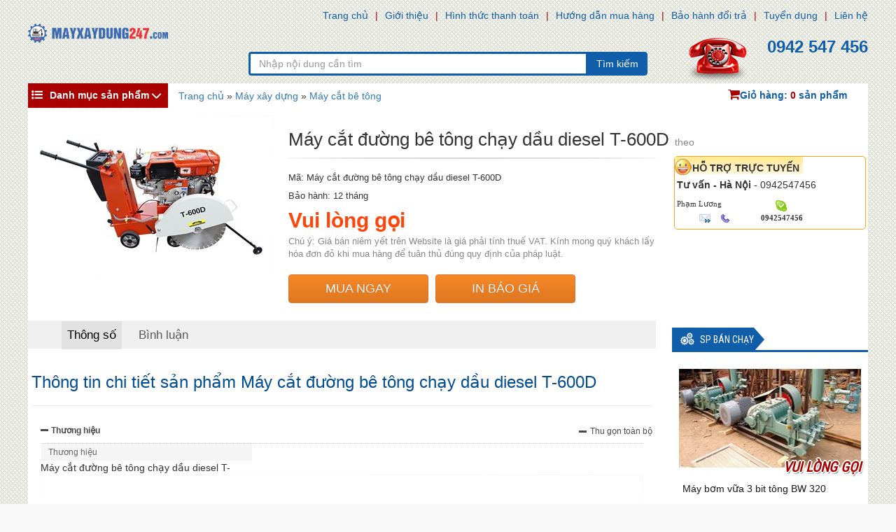

--- FILE ---
content_type: text/html; charset=utf-8
request_url: https://www.mayxaydung247.com/may-cat-duong-be-tong-chay-dau-diesel-t600d-p38043.html
body_size: 11024
content:
<!DOCTYPE html><html class="no-js" lang="vi" xmlns="http://www.w3.org/1999/xhtml" xmlns:og="http://ogp.me/ns#" xmlns:fb="http://www.facebook.com/2008/fbml" itemscope="itemscope"><head><meta http-equiv="Content-Type" content="text/html; charset=utf-8" /><meta http-equiv="Content-Script-Type" content="text/javascript" /><meta id="ctl00_keywords" name="keywords" content="Máy,cắt,đường,bê,tông,chạy,dầu,diesel,T-600D,Máy cắt bê tông" /><meta id="ctl00_description" name="description" content="Máy cắt đường bê tông chạy dầu diesel T-" /><title>
	Máy cắt đường bê tông chạy dầu diesel T-600D | Máy xây dựng, máy đổ bê tông, máy hút bê tông
</title><meta name="DC.title" content="Trung Kính, Yên Hòa, Cầu Giấy, Hà Nội" /><meta name="geo.region" content="VN-HN" /><meta name="geo.placename" content="Trung Kính, Yên Hòa, Cầu Giấy, Hà Nội" /><meta name="geo.position" content="21.01873319547378, 105.7894366439516" /><meta name="ICBM" content="21.01873319547378, 105.7894366439516" /><meta http-equiv="content-language" content="vi" /><meta name="viewport" content="user-scalable=no, initial-scale=1.0, maximum-scale=1.0, width=device-width" /><link rel="shortcut icon" href="/favicon.ico" type="image/x-icon" /><meta property="fb:app_id" content="303318217104670" /><meta property="fb:pages" content="237771446929567" /> <meta property="og:type" content="product" /> <meta property="og:url" content="http://www.mayxaydung247.com/may-cat-duong-be-tong-chay-dau-diesel-t600d-p38043.html" /><meta property="og:image" content="http://static.mayxaydung247.com/Uploaded/2024_05_28/13_UZOJ.jpg" />
                        <meta property="og:title" content="Máy cắt đường bê tông chạy dầu diesel T-600D" /><meta property="og:description" content="Máy cắt đường bê tông chạy dầu diesel T-" /><meta property="article:published_time" content="2024-05-28T10:05:13T+07:00" />
                        <meta property="article:section" content="Máy cắt bê tông" /><link rel="canonical" href="https://www.mayxaydung247.com/may-cat-duong-be-tong-chay-dau-diesel-t600d-p38043.html" /><link rel="stylesheet" type="text/css" href="https://static.mayxaydung247.com/content/css/bootstrap.min.css" media="screen" /><link rel="stylesheet" type="text/css" href="https://static.mayxaydung247.com/content/css/font-awesome.min.css" media="screen" /><link href="https://fonts.googleapis.com/css?family=Roboto+Condensed" rel='stylesheet' type='text/css'><link rel="stylesheet" type="text/css" href="https://static.mayxaydung247.com/content/css/animate.min.css" media="screen" /><link rel="stylesheet" type="text/css" href="https://static.mayxaydung247.com/content/css/flexslider.css" media="screen" /><link rel="stylesheet" type="text/css" href="https://static.mayxaydung247.com/content/css/style.css?v=1.0.6135.17365" media="screen" /><link rel="stylesheet" type="text/css" href="https://static.mayxaydung247.com/content/css/jquery.autocomplete.css" media="screen" /><link rel="stylesheet" type="text/css" href="https://static.mayxaydung247.com/content/css/comment.css" media="screen" /><!--[if lt IE 9]><script src="/content/js/html5shiv.js"></script><script src="/content/js/respond.min.js"></script><![endif]--><script src="https://static.mayxaydung247.com/Content/js/jquery-1.10.2.min.js"></script><script type="text/javascript" src="https://static.mayxaydung247.com/content/js/jquery.autocomplete.js"></script><script type="text/javascript" src="https://static.mayxaydung247.com/content/js/jquery-ui-1.10.3.custom.min.js"></script><script type="text/javascript" src="https://static.mayxaydung247.com/content/js/bootstrap.min.js"></script><script type="text/javascript" src="https://static.mayxaydung247.com/content/js/jquery.cookie.js"></script><script type="text/javascript" src="https://static.mayxaydung247.com/content/js/jquery.number.js"></script><script type="text/javascript" src="https://static.mayxaydung247.com/content/js/jquery.matchHeight-min.js"></script><script type="text/javascript" src="https://static.mayxaydung247.com/content/js/jquery.flexslider.js"></script><script type="text/javascript" src="https://static.mayxaydung247.com/content/js/jquery.menu-aim.js"></script><script type="text/javascript" src="https://static.mayxaydung247.com/content/js/comment.js?v=1.0.6135.17365"></script><script type="text/javascript" src="https://static.mayxaydung247.com/content/js/ui.js?v=1.0.6135.17365"></script><!-- Google tag (gtag.js) --><script async src="https://www.googletagmanager.com/gtag/js?id=G-J61K27QE76"></script><script>window.dataLayer = window.dataLayer || [];function gtag(){dataLayer.push(arguments);}gtag('js', new Date());gtag('config', 'G-J61K27QE76');</script></head><body class="home-page"><div id="go-top"><i></i></div><header id="header"><nav class="navbar navbar-inverse" role="banner"><div class="container"><div class="row"><div class="navbar-header"><button type="button" class="navbar-toggle" data-toggle="collapse" data-target=".navbar-collapse"><span class="sr-only">Toggle navigation</span><span class="icon-bar"></span><span class="icon-bar"></span><span class="icon-bar"></span></button></div><div class="collapse navbar-collapse navbar-right"><ul class="nav navbar-nav"><li class="active"><a href="/">Trang chủ</a></li><li class="active"><a href="/gioi-thieu-z1.html" rel="nofollow">Giới thiệu</a></li><li class="active"><a href="/hinh-thuc-thanh-toan-z3.html" rel="nofollow">Hình thức thanh toán</a></li><li class="active"><a href="/huong-dan-mua-hang-z4.html" rel="nofollow">Hướng dẫn mua hàng</a></li><li class="active"><a href="/bao-hanh-doi-tra-z6.html" rel="nofollow">Bảo hành đổi trả</a></li><li class="active"><a href="/tuyen-dung-z7.html" rel="nofollow">Tuyển dụng</a></li> <li class="active"><a href="/lien-he/" rel="nofollow">Liên hệ</a></li></ul></div></div></div></nav><div class="site-branding"><div class="container"><div class="row"><div class="logo col-md-4 col-lg-3 col-xs-12"><a href="/" title="máy xây dựng, máy đổ bê tông, máy khoan cắt bê tông, máy hút be tông"><img src="http://static.mayxaydung247.com/content/css/img/logo.png" alt="" style="width:200px;"></a></div><div class="search-form col-md-5 col-sm-8 col-lg-6 col-xs-12"><div class="input-group"><input type="text" placeholder="Nhập nội dung cần tìm" id="ctlSearch" class="form-control"><span class="input-group-btn"><button class="btn btn-default" type="button" id="search_button" onclick="fSearch(); return false;">Tìm kiếm</button></span></div></div><div class="number-phone col-md-3 col-sm-4 col-lg-3 col-xs-12"><h3><b>0942 547 456</b></h3></div></div></div></div></header><div id="menu-banner-content" class="menu-banner-content"><div class="container"><div class="row"><div class="left-sidebar"><div class="cd-dropdown-wrapper"><a class="cd-dropdown-trigger" id="menu-zone" href="javascript:void(0);"><i class="fa fa-list-ul"></i>Danh mục sản phẩm</a><nav class="cd-dropdown dropdown-is-display"><h2>máy gặt lúa, máy phát điện, máy cày, máy nén khí, máy công trình, bộ lưu điện, camera, máy tiện ren, máy khoan</h2><a href="javascript:void(0);" class="cd-close">Thoát</a><ul class="cd-dropdown-content"><li class="has-children construction-machine"><a href="/may-ep-gach/" title="Máy ép gạch " class=''><i class="fa"></i>Máy ép gạch <span></span></a><ul class="cd-secondary-dropdown is-hidden"><li class="go-back"><a href="javascript:void(0);" rel="nofollow">Menu</a></li><li class="see-all"></li><li class="has-children"><a href="/may-ep-gach/">Loại máy ép gạch </a><ul class="is-hidden" id="submenu"><li class="go-back"><a href="javascript:void(0);" rel="nofollow">Quay về</a></li><li class="see-all"><a href="/may-ep-gach/" rel="nofollow">Xem tất cả</a></li><li><a href="/may-ep-gach-tu-dong/" title="Máy ép gạch tự động">Máy ép gạch tự động</a></li><li><a href="/may-ep-gach-ban-tu-dong/" title="Máy ép gạch bán tự động">Máy ép gạch bán tự động</a></li><li><a href="/may-ep-gach-thu-cong/" title="Máy ép gạch thủ công">Máy ép gạch thủ công</a></li><li><a href="/may-ep-gach-TERRAZZO/" title="Máy ép gạch TERRAZZO">Máy ép gạch TERRAZZO</a></li><li><a href="/may-mai-gach/" title="Máy mài gạch">Máy mài gạch</a></li><li><a href="/may-ep-gach-tinh/" title="Máy ép gạch tĩnh">Máy ép gạch tĩnh</a></li></ul></li><li class="has-children"><a href="/may-ep-gach/" rel="nofollow">Hãng sản xuất</a><ul class="is-hidden"><li class="go-back"><a href="javascript:void(0);" rel="nofollow">Quay về</a></li><li class="see-all"><a href="/may-ep-gach/" rel="nofollow">Xem tất cả</a></li><li><a href="/may-ep-gach/?b=1253" title="China">China</a></li><li><a href="/may-ep-gach/?b=1285" title="Terrazzo">Terrazzo</a></li><li><a href="/may-ep-gach/?b=3305" title="Harex">Harex</a></li></ul></li><li class="has-children"><a href="/may-ep-gach/" rel="nofollow">Xuất xứ</a><ul class="is-hidden"><li class="go-back"><a href="javascript:void(0);" rel="nofollow">Quay về</a></li><li class="see-all"><a href="/may-ep-gach/" rel="nofollow">Xem tất cả</a></li><li><a href="/may-ep-gach/?a=2018," title="Trung Quốc">Trung Quốc</a></li><li><a href="/may-ep-gach/?a=2019," title="Việt Nam">Việt Nam</a></li><li><a href="/may-ep-gach/?a=2020," title="Nhật Bản">Nhật Bản</a></li></ul></li></ul></li><li class="has-children construction-machine"><a href="/thiet-bi-may-xay-dung/" title="Máy xây dựng" class='active'><i class="fa"></i>Máy xây dựng<span></span></a><ul class="cd-secondary-dropdown is-hidden"><li class="go-back"><a href="javascript:void(0);" rel="nofollow">Menu</a></li><li class="see-all"></li><li class="has-children"><a href="/thiet-bi-may-xay-dung/">Loại máy xây dựng</a><ul class="is-hidden" id="submenu"><li class="go-back"><a href="javascript:void(0);" rel="nofollow">Quay về</a></li><li class="see-all"><a href="/thiet-bi-may-xay-dung/" rel="nofollow">Xem tất cả</a></li><li><a href="/may-bom-be-tong/" title="Máy bơm bê tông">Máy bơm bê tông</a></li><li><a href="/may-tron-be-tong/" title="Máy trộn bê tông">Máy trộn bê tông</a></li><li><a href="/may-xoa-nen-be-tong/" title="Máy xoa nền bê tông">Máy xoa nền bê tông</a></li><li><a href="/may-phun-be-tong/" title="Máy phun bê tông">Máy phun bê tông</a></li><li><a href="/may-bom-phun-vua/" title="Máy bơm phun vữa">Máy bơm phun vữa</a></li><li><a href="/may-cat-be-tong/" title="Máy cắt bê tông">Máy cắt bê tông</a></li><li><a href="/may-san-xuat-ong-cong/" title="Máy sản xuất ống cống">Máy sản xuất ống cống</a></li><li><a href="/may-mai-san-be-tong/" title="Máy mài sàn bê tông">Máy mài sàn bê tông</a></li><li><a href="/may-cat-coc-be-tong/" title="Máy cắt cọc bê tông">Máy cắt cọc bê tông</a></li><li><a href="/may-dam-coc/" title="Máy đầm cóc">Máy đầm cóc</a></li></ul></li><li class="has-children"><a href="/thiet-bi-may-xay-dung/" rel="nofollow">Hãng sản xuất</a><ul class="is-hidden"><li class="go-back"><a href="javascript:void(0);" rel="nofollow">Quay về</a></li><li class="see-all"><a href="/thiet-bi-may-xay-dung/" rel="nofollow">Xem tất cả</a></li><li><a href="/thiet-bi-may-xay-dung/?b=1244" title="Đang cập nhật">Đang cập nhật</a></li><li><a href="/thiet-bi-may-xay-dung/?b=1245" title="Robin">Robin</a></li><li><a href="/thiet-bi-may-xay-dung/?b=1246" title="Mikasa">Mikasa</a></li><li><a href="/thiet-bi-may-xay-dung/?b=1247" title="Dinamic">Dinamic</a></li><li><a href="/thiet-bi-may-xay-dung/?b=1248" title="Conmec">Conmec</a></li><li><a href="/thiet-bi-may-xay-dung/?b=1249" title="Honda">Honda</a></li><li><a href="/thiet-bi-may-xay-dung/?b=1250" title="Husqvarna">Husqvarna</a></li><li><a href="/thiet-bi-may-xay-dung/?b=1251" title="Liugong">Liugong</a></li></ul></li><li class="has-children"><a href="/thiet-bi-may-xay-dung/" rel="nofollow">Xuất xứ</a><ul class="is-hidden"><li class="go-back"><a href="javascript:void(0);" rel="nofollow">Quay về</a></li><li class="see-all"><a href="/thiet-bi-may-xay-dung/" rel="nofollow">Xem tất cả</a></li><li><a href="/thiet-bi-may-xay-dung/?a=2018," title="Trung Quốc">Trung Quốc</a></li><li><a href="/thiet-bi-may-xay-dung/?a=2019," title="Việt Nam">Việt Nam</a></li><li><a href="/thiet-bi-may-xay-dung/?a=2020," title="Nhật Bản">Nhật Bản</a></li></ul></li></ul></li><li class="has-children industrial-machine"><a href="/thiet-bi-nang-ha/" title="Thiết bị nâng hạ" class=''><i class="fa"></i>Thiết bị nâng hạ<span></span></a><ul class="cd-secondary-dropdown is-hidden"><li class="go-back"><a href="javascript:void(0);" rel="nofollow">Menu</a></li><li class="see-all"></li><li class="has-children"><a href="/thiet-bi-nang-ha/">Loại thiết bị nâng hạ</a><ul class="is-hidden" id="submenu"><li class="go-back"><a href="javascript:void(0);" rel="nofollow">Quay về</a></li><li class="see-all"><a href="/thiet-bi-nang-ha/" rel="nofollow">Xem tất cả</a></li><li><a href="/may-keo-toi/" title="Máy kéo tời">Máy kéo tời</a></li><li><a href="/toi-dien-mini/" title="Tời điện mini">Tời điện mini</a></li><li><a href="/toi-quay-tay/" title="Tời quay tay">Tời quay tay</a></li><li><a href="/toi-keo-mat-dat/" title="Tời kéo mặt đất">Tời kéo mặt đất</a></li><li><a href="/Pa-lang-cap-dien/" title="Pa lăng cáp điện">Pa lăng cáp điện</a></li><li><a href="/pa-lang-xich-dien/" title="Pa lăng xích điện">Pa lăng xích điện</a></li><li><a href="/pa-lang-xich-lac-tay/" title="Pa lăng xích lắc tay">Pa lăng xích lắc tay</a></li><li><a href="/pa-lang-xich-keo-tay/" title="Pa lăng xích kéo tay">Pa lăng xích kéo tay</a></li><li><a href="/van-thang-nang-ha/" title="Vận thăng nâng hạ">Vận thăng nâng hạ</a></li><li><a href="/cau-thap/" title="Cẩu tháp">Cẩu tháp</a></li></ul></li><li class="has-children"><a href="/thiet-bi-nang-ha/" rel="nofollow">Hãng sản xuất</a><ul class="is-hidden"><li class="go-back"><a href="javascript:void(0);" rel="nofollow">Quay về</a></li><li class="see-all"><a href="/thiet-bi-nang-ha/" rel="nofollow">Xem tất cả</a></li><li><a href="/thiet-bi-nang-ha/?b=1253" title="China">China</a></li><li><a href="/thiet-bi-nang-ha/?b=1254" title="Kensen">Kensen</a></li><li><a href="/thiet-bi-nang-ha/?b=1255" title="Hand Winch">Hand Winch</a></li><li><a href="/thiet-bi-nang-ha/?b=1256" title="Maxpull">Maxpull</a></li><li><a href="/thiet-bi-nang-ha/?b=1257" title="Wich">Wich</a></li><li><a href="/thiet-bi-nang-ha/?b=1258" title="Kio">Kio</a></li><li><a href="/thiet-bi-nang-ha/?b=1259" title="Hyundai">Hyundai</a></li><li><a href="/thiet-bi-nang-ha/?b=1260" title="Daesan">Daesan</a></li></ul></li><li class="has-children"><a href="/thiet-bi-nang-ha/" rel="nofollow">Xuất xứ</a><ul class="is-hidden"><li class="go-back"><a href="javascript:void(0);" rel="nofollow">Quay về</a></li><li class="see-all"><a href="/thiet-bi-nang-ha/" rel="nofollow">Xem tất cả</a></li><li><a href="/thiet-bi-nang-ha/?a=2018," title="Trung Quốc">Trung Quốc</a></li><li><a href="/thiet-bi-nang-ha/?a=2019," title="Việt Nam">Việt Nam</a></li><li><a href="/thiet-bi-nang-ha/?a=2020," title="Nhật Bản">Nhật Bản</a></li></ul></li></ul></li><li class="has-children construction-machine"><a href="/may-khai-thac-da/" title="Máy khai thác đá" class=''><i class="fa"></i>Máy khai thác đá<span></span></a><ul class="cd-secondary-dropdown is-hidden"><li class="go-back"><a href="javascript:void(0);" rel="nofollow">Menu</a></li><li class="see-all"></li><li class="has-children"><a href="/may-khai-thac-da/">Loại máy khai thác đá</a><ul class="is-hidden" id="submenu"><li class="go-back"><a href="javascript:void(0);" rel="nofollow">Quay về</a></li><li class="see-all"><a href="/may-khai-thac-da/" rel="nofollow">Xem tất cả</a></li><li><a href="/may-nghien-da-di-dong/" title="Máy nghiền đá di động">Máy nghiền đá di động</a></li><li><a href="/may-nghien-bot/" title="Máy nghiền bột">Máy nghiền bột</a></li><li><a href="/may-che-da/" title="Máy chẻ đá">Máy chẻ đá</a></li><li><a href="/may-dap-noi-da/" title="Máy dập nổi đá">Máy dập nổi đá</a></li><li><a href="/may-cat-da-trang-tri/" title="Máy cắt đá trang trí">Máy cắt đá trang trí</a></li><li><a href="/tram-nghien-sang-da/" title="Trạm nghiền sàng đá">Trạm nghiền sàng đá</a></li><li><a href="/may-nghien-con/" title="Máy nghiền côn">Máy nghiền côn</a></li><li><a href="/may-nghien-ham/" title="Máy nghiền hàm">Máy nghiền hàm</a></li><li><a href="/day-chuyen-san-xuat-da/" title="Dây chuyền sản xuất đá">Dây chuyền sản xuất đá</a></li><li><a href="/day-chuyen-san-xuat-cat/" title="Dây chuyền sản xuất cát">Dây chuyền sản xuất cát</a></li></ul></li><li class="has-children"><a href="/may-khai-thac-da/" rel="nofollow">Hãng sản xuất</a><ul class="is-hidden"><li class="go-back"><a href="javascript:void(0);" rel="nofollow">Quay về</a></li><li class="see-all"><a href="/may-khai-thac-da/" rel="nofollow">Xem tất cả</a></li><li><a href="/may-khai-thac-da/?b=1253" title="China">China</a></li><li><a href="/may-khai-thac-da/?b=4309" title="China">China</a></li></ul></li><li class="has-children"><a href="/may-khai-thac-da/" rel="nofollow">Xuất xứ</a><ul class="is-hidden"><li class="go-back"><a href="javascript:void(0);" rel="nofollow">Quay về</a></li><li class="see-all"><a href="/may-khai-thac-da/" rel="nofollow">Xem tất cả</a></li><li><a href="/may-khai-thac-da/?a=2018," title="Trung Quốc">Trung Quốc</a></li><li><a href="/may-khai-thac-da/?a=2019," title="Việt Nam">Việt Nam</a></li><li><a href="/may-khai-thac-da/?a=2020," title="Nhật Bản">Nhật Bản</a></li></ul></li></ul></li><li class="has-children industrial-machine"><a href="/may-nen-khi-cong-trinh/" title="Máy nén khí công trình" class=''><i class="fa"></i>Máy nén khí công trình<span></span></a><ul class="cd-secondary-dropdown is-hidden"><li class="go-back"><a href="javascript:void(0);" rel="nofollow">Menu</a></li><li class="see-all"></li><li class="has-children"><a href="/may-nen-khi-cong-trinh/">Loại máy nén khí công trình</a><ul class="is-hidden" id="submenu"><li class="go-back"><a href="javascript:void(0);" rel="nofollow">Quay về</a></li><li class="see-all"><a href="/may-nen-khi-cong-trinh/" rel="nofollow">Xem tất cả</a></li><li><a href="/may-nen-khi-puma/" title="Máy nén khí Puma">Máy nén khí Puma</a></li><li><a href="/may-nen-khi-fusheng/" title="Máy nén khí Fusheng">Máy nén khí Fusheng</a></li><li><a href="/may-nen-khi-SWAN/" title="Máy nén khí SWAN">Máy nén khí SWAN</a></li><li><a href="/may-nen-khi-kusami/" title="Máy nén khí Kusami">Máy nén khí Kusami</a></li><li><a href="/may-nem-khi-Turbor /" title="Máy nén khí Turbor ">Máy nén khí Turbor </a></li><li><a href="/may-nen-khi-Topmax/" title=" máy nén khí Topmax"> máy nén khí Topmax</a></li><li><a href="/may-nen-khi-Jucai/" title="Máy nén khí Jucai">Máy nén khí Jucai</a></li><li><a href="/may-nen-khi-Pegasus/" title="Máy nén khí Pegasus">Máy nén khí Pegasus</a></li><li><a href="/may-nen-khi-Ingersoll-Rand/" title=" Máy nén khí Ingersoll Rand"> Máy nén khí Ingersoll Rand</a></li></ul></li><li class="has-children"><a href="/may-nen-khi-cong-trinh/" rel="nofollow">Hãng sản xuất</a><ul class="is-hidden"><li class="go-back"><a href="javascript:void(0);" rel="nofollow">Quay về</a></li><li class="see-all"><a href="/may-nen-khi-cong-trinh/" rel="nofollow">Xem tất cả</a></li><li><a href="/may-nen-khi-cong-trinh/?b=1243" title="KUSAMI">KUSAMI</a></li><li><a href="/may-nen-khi-cong-trinh/?b=1266" title="Puma">Puma</a></li><li><a href="/may-nen-khi-cong-trinh/?b=1267" title="Fusheng">Fusheng</a></li><li><a href="/may-nen-khi-cong-trinh/?b=1268" title="SWAN">SWAN</a></li></ul></li><li class="has-children"><a href="/may-nen-khi-cong-trinh/" rel="nofollow">Xuất xứ</a><ul class="is-hidden"><li class="go-back"><a href="javascript:void(0);" rel="nofollow">Quay về</a></li><li class="see-all"><a href="/may-nen-khi-cong-trinh/" rel="nofollow">Xem tất cả</a></li><li><a href="/may-nen-khi-cong-trinh/?a=2018," title="Trung Quốc">Trung Quốc</a></li><li><a href="/may-nen-khi-cong-trinh/?a=2019," title="Việt Nam">Việt Nam</a></li><li><a href="/may-nen-khi-cong-trinh/?a=2020," title="Nhật Bản">Nhật Bản</a></li></ul></li></ul></li><li class="has-children construction-machine"><a href="/may-co-khi/" title="Máy cơ khí" class=''><i class="fa"></i>Máy cơ khí<span>Máy cơ khí</span></a><ul class="cd-secondary-dropdown is-hidden"><li class="go-back"><a href="javascript:void(0);" rel="nofollow">Menu</a></li><li class="see-all"></li><li class="has-children"><a href="/may-co-khi/">Loại máy cơ khí</a><ul class="is-hidden" id="submenu"><li class="go-back"><a href="javascript:void(0);" rel="nofollow">Quay về</a></li><li class="see-all"><a href="/may-co-khi/" rel="nofollow">Xem tất cả</a></li><li><a href="/may-uon-ong/" title="Máy uốn ống">Máy uốn ống</a></li><li class="has-children"><a href="/may-khoan/" title="Máy khoan ">Máy khoan </a><ul class="is-hidden"><li class="go-back"><a href="javascript:void(0);" rel="nofollow">Quay về</a></li><li class="see-all"><a href="/may-khoan/" rel="nofollow">Xem tất cả</a></li><li><a href="/may-khoan-tu/" title="Máy Khoan từ">Máy Khoan từ</a> </li><li><a href="/may-khoan-dung/" title="Máy khoan đứng">Máy khoan đứng</a> </li><li><a href="/may-khoan-ban/" title="Máy khoan bàn">Máy khoan bàn</a> </li><li><a href="/May-khoan-rut-loi/" title="Máy khoan rút lõi ">Máy khoan rút lõi </a> </li><li><a href="/may-khoan-CNC/" title="Máy khoan CNC">Máy khoan CNC</a> </li><li><a href="/may-khoan-can/" title="Máy khoan cần">Máy khoan cần</a> </li><li><a href="/may-khoan-taro/" title="Máy khoan taro">Máy khoan taro</a> </li><li><a href="/may-cat-phay-khoan-2 dau/" title="Máy cắt phay khoan 2 đầu">Máy cắt phay khoan 2 đầu</a> </li><li><a href="/may-khoan-khac/" title="Máy khoan khác">Máy khoan khác</a> </li></ul></li><li class="has-children"><a href="/may-tien/" title="Máy tiện">Máy tiện</a><ul class="is-hidden"><li class="go-back"><a href="javascript:void(0);" rel="nofollow">Quay về</a></li><li class="see-all"><a href="/may-tien/" rel="nofollow">Xem tất cả</a></li><li><a href="/may-tien-van-nang/" title="Máy tiện vạn năng">Máy tiện vạn năng</a> </li><li><a href="/may-tien-cnc/" title="Máy tiện CNC">Máy tiện CNC</a> </li><li><a href="/may-tien-ren/" title="Máy tiện ren">Máy tiện ren</a> </li><li><a href="/may-tien-ngang/" title="Máy tiện ngang">Máy tiện ngang</a> </li><li><a href="/may-tien-khac/" title="Máy tiện khác">Máy tiện khác</a> </li><li><a href="/may-tien-dung/" title="Máy tiện đứng">Máy tiện đứng</a> </li></ul></li><li><a href="/may-ep-thuy-luc/" title="Máy ép thủy lực">Máy ép thủy lực</a></li><li><a href="/may-can-ren/" title="Máy cán ren">Máy cán ren</a></li><li><a href="/may-tato-tu-dong/" title="Máy tarô tự động">Máy tarô tự động</a></li><li class="has-children"><a href="/may-gia-cong-ton/" title="Máy gia công tôn">Máy gia công tôn</a><ul class="is-hidden"><li class="go-back"><a href="javascript:void(0);" rel="nofollow">Quay về</a></li><li class="see-all"><a href="/may-gia-cong-ton/" rel="nofollow">Xem tất cả</a></li><li><a href="/may-can-ton/" title="Máy cán tôn">Máy cán tôn</a> </li><li><a href="/may-loc-ton/" title="Máy lốc tôn">Máy lốc tôn</a> </li><li><a href="/may-cat-ton/" title="Máy cắt tôn">Máy cắt tôn</a> </li><li><a href="/may-chan-ton-thuy-luc/" title="Máy chấn tôn thủy lực">Máy chấn tôn thủy lực</a> </li><li><a href="/may-gap-ton/" title="Máy gấp tôn">Máy gấp tôn</a> </li><li><a href="/may-uon-cong-ton/" title="Máy uốn cong tôn">Máy uốn cong tôn</a> </li></ul></li><li class="has-children"><a href="/may-phay/" title="Máy phay">Máy phay</a><ul class="is-hidden"><li class="go-back"><a href="javascript:void(0);" rel="nofollow">Quay về</a></li><li class="see-all"><a href="/may-phay/" rel="nofollow">Xem tất cả</a></li><li><a href="/may-phay-van-nang/" title="Máy phay vạn năng">Máy phay vạn năng</a> </li><li><a href="/May-phay-CNC/" title="Máy phay CNC">Máy phay CNC</a> </li><li><a href="/may-phay-lan-rang/" title="Máy phay lăn răng">Máy phay lăn răng</a> </li><li><a href="/may-phay-Router/" title="Máy phay Router ">Máy phay Router </a> </li><li><a href="/may-khoan-phay/" title="Máy khoan phay">Máy khoan phay</a> </li><li><a href="/may-phay-khac/" title="Máy phay khác">Máy phay khác</a> </li></ul></li><li><a href="/may-mai-phang/" title="Máy mài phẳng">Máy mài phẳng</a></li><li><a href="/may-bao-ngang/" title="Máy bào ngang">Máy bào ngang</a></li></ul></li></ul></li><li class="has-children industrial-machine"><a href="/may-xuc-lat/" title="Máy xây dựng Liugong" class=''><i class="fa"></i>Máy xây dựng Liugong<span></span></a><ul class="cd-secondary-dropdown is-hidden"><li class="go-back"><a href="javascript:void(0);" rel="nofollow">Menu</a></li><li class="see-all"></li><li class="has-children"><a href="/may-xuc-lat/">Loại máy xây dựng liugong</a><ul class="is-hidden" id="submenu"><li class="go-back"><a href="javascript:void(0);" rel="nofollow">Quay về</a></li><li class="see-all"><a href="/may-xuc-lat/" rel="nofollow">Xem tất cả</a></li><li><a href="/may-xuc-lat-liugong/" title="Máy xúc lật LIUGONG">Máy xúc lật LIUGONG</a></li><li><a href="/may-xuc-lat-mini/" title="Máy Xúc Lật Mini - Gầu Nhỏ">Máy Xúc Lật Mini - Gầu Nhỏ</a></li><li><a href="/xe-nang-liugong/" title="Xe Nâng Liugong">Xe Nâng Liugong</a></li><li><a href="/xe-lu-liugong/" title="Xe Lu Liugong">Xe Lu Liugong</a></li><li><a href="/may-xuc-dao-liugong/" title="Máy Xúc Đào Liugong">Máy Xúc Đào Liugong</a></li><li><a href="/may-ui-liugong/" title="Máy Ủi Liugong">Máy Ủi Liugong</a></li></ul></li><li class="has-children"><a href="/may-xuc-lat/" rel="nofollow">Hãng sản xuất</a><ul class="is-hidden"><li class="go-back"><a href="javascript:void(0);" rel="nofollow">Quay về</a></li><li class="see-all"><a href="/may-xuc-lat/" rel="nofollow">Xem tất cả</a></li><li><a href="/may-xuc-lat/?b=1251" title="Liugong">Liugong</a></li></ul></li><li class="has-children"><a href="/may-xuc-lat/" rel="nofollow">Xuất xứ</a><ul class="is-hidden"><li class="go-back"><a href="javascript:void(0);" rel="nofollow">Quay về</a></li><li class="see-all"><a href="/may-xuc-lat/" rel="nofollow">Xem tất cả</a></li><li><a href="/may-xuc-lat/?a=2018," title="Trung Quốc">Trung Quốc</a></li><li><a href="/may-xuc-lat/?a=2019," title="Việt Nam">Việt Nam</a></li><li><a href="/may-xuc-lat/?a=2020," title="Nhật Bản">Nhật Bản</a></li></ul></li></ul></li><li class="has-children construction-machine"><a href="/may-bom-nuoc-cong-trinh/" title="Máy bơm nước công trình" class=''><i class="fa"></i>Máy bơm nước công trình<span></span></a><ul class="cd-secondary-dropdown is-hidden"><li class="go-back"><a href="javascript:void(0);" rel="nofollow">Menu</a></li><li class="see-all"></li><li class="has-children"><a href="/may-bom-nuoc-cong-trinh/">Loại máy bơm nước công trình</a><ul class="is-hidden" id="submenu"><li class="go-back"><a href="javascript:void(0);" rel="nofollow">Quay về</a></li><li class="see-all"><a href="/may-bom-nuoc-cong-trinh/" rel="nofollow">Xem tất cả</a></li><li><a href="/may-bom-nuoc-chay-xang/" title="Máy bơm nước chạy xăng">Máy bơm nước chạy xăng</a></li><li><a href="/may-bom-nuoc-ho-mong/" title="Máy bơm nước hố móng">Máy bơm nước hố móng</a></li><li><a href="/may-bom-nuoc-dau-no/" title="Máy bơm nước đầu nổ">Máy bơm nước đầu nổ</a></li><li><a href="/thiet-bi-bom-nuoc/" title="Thiết bị bơm nước">Thiết bị bơm nước</a></li><li><a href="/May-bom-mo-khi-nen/" title="Máy bơm mỡ khí nén">Máy bơm mỡ khí nén</a></li><li><a href="/may-bom-mang-khi-nen/" title="Máy bơm màng khí nén">Máy bơm màng khí nén</a></li><li><a href="/may-bom-mang-dien/" title="Máy bơm màng điện">Máy bơm màng điện</a></li><li><a href="/may-bom-bot/" title="Máy bơm bột">Máy bơm bột</a></li><li><a href="/may-hut-dau/" title="Máy hút dầu">Máy hút dầu</a></li><li><a href="/may-bom-ly-tam/" title="Máy bơm ly tâm">Máy bơm ly tâm</a></li></ul></li><li class="has-children"><a href="/may-bom-nuoc-cong-trinh/" rel="nofollow">Hãng sản xuất</a><ul class="is-hidden"><li class="go-back"><a href="javascript:void(0);" rel="nofollow">Quay về</a></li><li class="see-all"><a href="/may-bom-nuoc-cong-trinh/" rel="nofollow">Xem tất cả</a></li><li><a href="/may-bom-nuoc-cong-trinh/?b=1244" title="Đang cập nhật">Đang cập nhật</a></li><li><a href="/may-bom-nuoc-cong-trinh/?b=1248" title="Conmec">Conmec</a></li><li><a href="/may-bom-nuoc-cong-trinh/?b=1249" title="Honda">Honda</a></li><li><a href="/may-bom-nuoc-cong-trinh/?b=1253" title="China">China</a></li><li><a href="/may-bom-nuoc-cong-trinh/?b=1276" title="Yamabisi">Yamabisi</a></li><li><a href="/may-bom-nuoc-cong-trinh/?b=1277" title="Koshin">Koshin</a></li><li><a href="/may-bom-nuoc-cong-trinh/?b=1278" title="DongFeng">DongFeng</a></li><li><a href="/may-bom-nuoc-cong-trinh/?b=1279" title="Cao Phong">Cao Phong</a></li></ul></li><li class="has-children"><a href="/may-bom-nuoc-cong-trinh/" rel="nofollow">Xuất xứ</a><ul class="is-hidden"><li class="go-back"><a href="javascript:void(0);" rel="nofollow">Quay về</a></li><li class="see-all"><a href="/may-bom-nuoc-cong-trinh/" rel="nofollow">Xem tất cả</a></li><li><a href="/may-bom-nuoc-cong-trinh/?a=2018," title="Trung Quốc">Trung Quốc</a></li><li><a href="/may-bom-nuoc-cong-trinh/?a=2019," title="Việt Nam">Việt Nam</a></li><li><a href="/may-bom-nuoc-cong-trinh/?a=2020," title="Nhật Bản">Nhật Bản</a></li></ul></li></ul></li><li class="has-children industrial-machine"><a href="/may-phat-dien-cong-trinh/" title="Máy phát điện công trình" class=''><i class="fa"></i>Máy phát điện công trình<span></span></a><ul class="cd-secondary-dropdown is-hidden"><li class="go-back"><a href="javascript:void(0);" rel="nofollow">Menu</a></li><li class="see-all"></li><li class="has-children"><a href="/may-phat-dien-cong-trinh/">Loại máy phát điện công trình</a><ul class="is-hidden" id="submenu"><li class="go-back"><a href="javascript:void(0);" rel="nofollow">Quay về</a></li><li class="see-all"><a href="/may-phat-dien-cong-trinh/" rel="nofollow">Xem tất cả</a></li><li><a href="/May-phat-dien-chay-dau/" title="Máy phát điện chạy dầu">Máy phát điện chạy dầu</a></li><li><a href="/May-phat-dien-chay-xang/" title="Máy phát điện chạy xăng">Máy phát điện chạy xăng</a></li><li><a href="/may-phat-dien-cong-nghiep/" title="Máy phát điện công nghiệp">Máy phát điện công nghiệp</a></li><li><a href="/may-phat-dien-dau-no/" title="Máy phát điện đầu nổ">Máy phát điện đầu nổ</a></li></ul></li><li class="has-children"><a href="/may-phat-dien-cong-trinh/" rel="nofollow">Hãng sản xuất</a><ul class="is-hidden"><li class="go-back"><a href="javascript:void(0);" rel="nofollow">Quay về</a></li><li class="see-all"><a href="/may-phat-dien-cong-trinh/" rel="nofollow">Xem tất cả</a></li><li><a href="/may-phat-dien-cong-trinh/?b=1253" title="China">China</a></li><li><a href="/may-phat-dien-cong-trinh/?b=1280" title="Cummins">Cummins</a></li><li><a href="/may-phat-dien-cong-trinh/?b=1281" title="Denyo">Denyo</a></li></ul></li><li class="has-children"><a href="/may-phat-dien-cong-trinh/" rel="nofollow">Xuất xứ</a><ul class="is-hidden"><li class="go-back"><a href="javascript:void(0);" rel="nofollow">Quay về</a></li><li class="see-all"><a href="/may-phat-dien-cong-trinh/" rel="nofollow">Xem tất cả</a></li><li><a href="/may-phat-dien-cong-trinh/?a=2018," title="Trung Quốc">Trung Quốc</a></li><li><a href="/may-phat-dien-cong-trinh/?a=2019," title="Việt Nam">Việt Nam</a></li><li><a href="/may-phat-dien-cong-trinh/?a=2020," title="Nhật Bản">Nhật Bản</a></li></ul></li></ul></li><li class="has-children industrial-machine"><a href="/may-dong-goi/" title="Máy đóng gói" class=''><i class="fa"></i>Máy đóng gói<span>Máy đóng gói</span></a><ul class="cd-secondary-dropdown is-hidden"><li class="go-back"><a href="javascript:void(0);" rel="nofollow">Menu</a></li><li class="see-all"></li><li class="has-children"><a href="/may-dong-goi/">Loại máy đóng gói</a><ul class="is-hidden" id="submenu"><li class="go-back"><a href="javascript:void(0);" rel="nofollow">Quay về</a></li><li class="see-all"><a href="/may-dong-goi/" rel="nofollow">Xem tất cả</a></li><li><a href="/may-dong-goi-dang-long-set/" title="Máy đóng gói dạng lỏng sệt">Máy đóng gói dạng lỏng sệt</a></li><li><a href="/may-dong-goi-dang-bot/" title="Máy đóng gói dạng bột">Máy đóng gói dạng bột</a></li><li><a href="/may-dong-goi-dang-hat/" title="Máy đóng gói dạng hạt">Máy đóng gói dạng hạt</a></li><li><a href="/may-dong-dai-thung/" title="Máy đóng đai thùng">Máy đóng đai thùng</a></li><li><a href="/may-dan-thung/" title="Máy dán thùng">Máy dán thùng</a></li><li><a href="/may-dong-nap-chai/" title="Máy đóng lắp chai">Máy đóng lắp chai</a></li><li><a href="/may-niem-phong/" title="Máy niêm phong">Máy niêm phong</a></li><li><a href="/may-co-mang-dan-mang-siu/" title="Máy co màng , dán màng siu">Máy co màng , dán màng siu</a></li><li><a href="/may-chiet-rot/" title="Máy chiết rót">Máy chiết rót</a></li><li><a href="/may-dong-goi-hut-chan-khong/" title="Máy đóng gói hút chân không">Máy đóng gói hút chân không</a></li></ul></li></ul></li></ul></nav></div></div><div class="right-sidebar"><div class="top-right-sidebar"><div class="breadcrumb"><a href="/">Trang chủ</a> » <itemscope itemtype="http://data-vocabulary.org/Breadcrumb"><a itemprop="url" class="simple_tip" href="/thiet-bi-may-xay-dung/" id="1247"><span itemprop="title">Máy xây dựng</span></a></itemscope> » <itemscope itemtype="http://data-vocabulary.org/Breadcrumb"><a itemprop="url" class="simple_tip" href="/may-cat-be-tong/" id="1218"><span itemprop="title">Máy cắt bê tông</span></a></itemscope></div><div class="shopping-cart"><a href="/cart.aspx" class="event-shopping-cart" rel="nofollow"><i class="fa fa-shopping-cart"></i>Giỏ hàng: <span class="quantity-cart" id="cartnumber">0</span> sản phẩm</a></div></div></div></div></div></div><section id="product-content"><div class="container"><div class="row"><script>$(function () { $('.product-article').matchHeight(); })</script><div class="product-info clearfix" data-id="38043"><div class="product-info-top clearfix"><div class="product-info-top-left"><div class="module-product-img-gallery" style="text-align: center;"><a rel="productphoto" href="http://static.mayxaydung247.com/Uploaded/2024_05_28/13_UZOJ.jpg"><img style="max-width: 350px;" src="http://static.mayxaydung247.com/w350/Uploaded/2024_05_28/13_UZOJ.jpg" alt="Máy cắt đường bê tông chạy dầu diesel T-600D" /></a></div></div><div class="product-info-top-right"><div class="product-main-info"><h1 class="product-detail-title">Máy cắt đường bê tông chạy dầu diesel T-600D</h1><span class="fading-text">&nbsp;&nbsp;theo</span> </div><div class="clearfix"><div class="module-product-main-info pull-left fade-line-divide-before"><div class="desc-main-attr-select fade-line-divide-before"><div class="product_code"><h2>Mã: Máy cắt đường bê tông chạy dầu diesel T-600D</h2></div><div class="product_warranty">Bảo hành: 12 tháng</div><div class="product-price-info clearfix"><div class="pull-left product-price-info-left clearfix"><span class="product-price price">0</span></div></div><div class="delivery-duration-info"><span class="fading-text">Chú ý: Giá bán niêm yết trên Website là giá phải tính thuế VAT. Kính mong quý khách lấy hóa đơn đỏ khi mua hàng để tuân thủ đúng quy định của pháp luật.</span></div><div class="buy-info"><a class="buy-button " href="javascript:addtocart(38043, 'Máy cắt đường bê tông chạy dầu diesel T-600D')" rel="nofollow">Mua ngay</a><a style="margin-left: 10px" target="_blank" href="/in-bao-gia/may-cat-duong-be-tong-chay-dau-diesel-t600d-p38043.html" rel="nofollow" class="buy-button">In báo giá</a></div></div></div><div class="product-shop-info pull-right"><div class="box_support"><div class="head"><span class="fyahoo">Hỗ trợ trực tuyến</span></div><div class="support_content"><div class="online-category"><b>Tư vấn - Hà Nội</b> - 0942547456</div><div class="online-list"><div class="divRows1"><p class="divCols1">Phạm Lương</p><p class="divCols2"></p><p class="divCols3">&nbsp;&nbsp;<a href="skype:dinhluong?chat" title="chat qua skype"><img alt="chat qua skype" src="http://static.mayruaxe.vn/content/images/skype.gif"></a></p></div><div class="divRows2"><p class="divCols1"><a rel="nofollow" href="/cdn-cgi/l/email-protection#dbbfb2b5b3b7aeb4b5bc9badb2b5bab8b4b6b6f5b8b4b6f5adb5"><img src="http://static.mayxaydung247.com/content/css/img/icon-email.gif" alt="icon email"></a>&nbsp;<img src="http://static.mayxaydung247.com/content/css/img/icon-tel.gif" alt="icon tel"></p><p class="divCols2">0942547456</p></div></div></div> </div></div></div></div></div><div class="clearfix"><div class="product-description pull-left"><div class="product-tab product-tab-detail" id="product-tabs"><div class="product-tab-detail-tab-bonus"></div><ul class="tab-list product-tab-detail-tab" style="position: inherit; width: auto; top: 0px; margin-top: 0px; z-index: 10;"><li class="tskt-tab "><a onclick="return scrollToTab('tabs-params',this);" href="javascript:void(0)" class="active">Thông số</a></li><li class="comment-tab"><a onclick="return scrollToTab('product-comment',this);" href="javascript:void(0)">Bình luận</a></li></ul><div class="product-content-tab product-option-detail" id="tabs-params"><div class="parameter-product"><div class="parameter-product-header"><h2 id="product-option-detail">Thông tin chi tiết sản phẩm Máy cắt đường bê tông chạy dầu diesel T-600D</h2><hr><a href="javascript:void(0);" id="toggle-all-options" onclick="toggleAllOptions();" class="alloptions hidden-all">Thu gọn toàn bộ</a></div><div class="parameter-product-content"><div class="option-group" style="border-top: none;"><a id="option_0" href="javascript:void(0);" class="option unhidden" onclick="toggleOption('0');">Thương hiệu</a><div id="attribute_0" class="attribute"><table cellpadding="0" cellspacing="0" border="0"><tbody><tr><td class="parameter-left"><span>Thương hiệu</span></td><td class="parameter-right"></td></tr></tbody></table></div></div><div class="product-body"><p>Máy cắt đường bê tông chạy dầu diesel T-<img alt="" src="http://static.mayxaydung247.com/w860/Uploaded/2024_05_28/1191009124khf_FBNW.jpg" /></p></div><div class="tags"><a href="/tag/may-cat-duong-be-tong-chay-dau-diesel-t-600d.html">Máy cắt đường bê tông chạy dầu diesel T-600D</a></div></div></div></div></div><div class="detail-html" id="product-comment"></div></div><div class="pull-right"><div class="product-feature" style="width: 280px"><div class="product-type-area"><div class="title-product-area "><h3 class="title-content-product"><a class="title" href="/may-cat-duong-be-tong-chay-dau-diesel-t600d-p38043.html">SP Bán chạy</a></h3></div><div class="right-body-product" style="width: 100% !important"><article class="product-article" style="width: 100% !important; border-right: none !important"><div class="article-info"><span class="price-product price">0</span><a href="/may-bom-vua-3-bit-tong-bw-320-p12684.html"><img alt="Máy bơm vữa 3 bit tông BW 320" src="http://static.mayxaydung247.com/w229/Uploaded/2020_12_18/may-bom-vua-bw_320_FZSQ.jpg" /></a><h2 class="details-product"><a href="/may-bom-vua-3-bit-tong-bw-320-p12684.html" title="Máy bơm vữa 3 bit tông BW 320">Máy bơm vữa 3 bit tông BW 320</a></h2></div></article><article class="product-article" style="width: 100% !important; border-right: none !important"><div class="article-info"><span class="price-product price">0</span><a href="/may-bao-cuon-2-mat-toc-do-cao-mb204-p15979.html"><img alt="Máy bào cuốn 2 mặt tốc độ cao MB204" src="http://static.mayxaydung247.com/w229/Uploaded/2021_07_23/1_1_NRML.jpg" /></a><h2 class="details-product"><a href="/may-bao-cuon-2-mat-toc-do-cao-mb204-p15979.html" title="Máy bào cuốn 2 mặt tốc độ cao MB204">Máy bào cuốn 2 mặt tốc độ cao MB204</a></h2></div></article><article class="product-article" style="width: 100% !important; border-right: none !important"><div class="article-info"><span class="price-product price">0</span><a href="/may-cua-vong-ta33nc-p35929.html"><img alt="Máy Cưa Vòng TA-33NC" src="http://static.mayxaydung247.com/w229/Uploaded/2023_11_08/15_JSKO.jpg" /></a><h2 class="details-product"><a href="/may-cua-vong-ta33nc-p35929.html" title="Máy Cưa Vòng TA-33NC">Máy Cưa Vòng TA-33NC</a></h2></div></article></div></div><div class="product-type-area"><div class="title-product-area "><h3 class="title-content-product"><a class="title" href="/may-cat-duong-be-tong-chay-dau-diesel-t600d-p38043.html">SP Khuyến mại</a></h3></div><div class="right-body-product" style="width: 100% !important"><article class="product-article" style="width: 100% !important; border-right: none !important"><div class="article-info"><span class="price-product price">0</span><a href="/may-cua-vong-ta33nc-p35929.html"><img alt="Máy Cưa Vòng TA-33NC" src="http://static.mayxaydung247.com/w229/Uploaded/2023_11_08/15_JSKO.jpg" /></a><h2 class="details-product"><a href="/may-cua-vong-ta33nc-p35929.html" title="Máy Cưa Vòng TA-33NC">Máy Cưa Vòng TA-33NC</a></h2></div></article></div></div></div></div></div></div><div class="product-type-area"><div class="title-product-area"><h3 class="title-content-product"><a class="title" href="/may-cat-be-tong/">Sản phẩm khác</a></h3></div><div class="body-product-area"><article class="product-article" style="width: 20%"><div class="article-info"><span class="price-product price">0</span><a href="/may-cat-be-tong-mikasa-p3830.html"><img alt="Máy cắt bê tông Mikasa" src="http://static.mayxaydung247.com/w229/Uploaded/2016_10_17/maycatbetongmikasa_YFYV.jpg" /></a><h2 class="details-product"><a href="/may-cat-be-tong-mikasa-p3830.html" title="Máy cắt bê tông Mikasa"><strong>Mikasa</strong>Máy cắt bê tông Mikasa</a></h2></div></article><article class="product-article" style="width: 20%"><div class="article-info"><span class="price-product price">0</span><a href="/may-cat-be-tong-husqvarna-soffcut-4000-p3831.html"><img alt="Máy cắt bê tông Husqvarna Soff-Cut 4000" src="http://static.mayxaydung247.com/w229/Uploaded/2016_10_17/3374f02e_ZPUR.jpg" /></a><h2 class="details-product"><a href="/may-cat-be-tong-husqvarna-soffcut-4000-p3831.html" title="Máy cắt bê tông Husqvarna Soff-Cut 4000"><strong>Husqvarna</strong>Máy cắt bê tông Husqvarna Soff-Cut 4000</a></h2></div></article><article class="product-article" style="width: 20%"><div class="article-info"><span class="price-product price">0</span><a href="/may-cat-be-tong-husqvarna-k1260-rail-p3832.html"><img alt="Máy cắt bê tông Husqvarna K1260 Rail" src="http://static.mayxaydung247.com/w229/Uploaded/2016_10_17/k1250railfromthebackleftsidehc220-0087_DOUS.jpg" /></a><h2 class="details-product"><a href="/may-cat-be-tong-husqvarna-k1260-rail-p3832.html" title="Máy cắt bê tông Husqvarna K1260 Rail"><strong>Husqvarna</strong>Máy cắt bê tông Husqvarna K1260 Rail</a></h2></div></article><article class="product-article" style="width: 20%"><div class="article-info"><span class="price-product price">0</span><a href="/may-cat-be-tong-cam-tay-husqvarna-k1260-p4036.html"><img alt="Máy cắt bê tông cầm tay Husqvarna K1260" src="http://static.mayxaydung247.com/w229/Uploaded/2016_10_19/k1260_QTYP.jpg" /></a><h2 class="details-product"><a href="/may-cat-be-tong-cam-tay-husqvarna-k1260-p4036.html" title="Máy cắt bê tông cầm tay Husqvarna K1260"><strong>Husqvarna</strong>Máy cắt bê tông cầm tay Husqvarna K1260</a></h2></div></article><article class="product-article" style="width: 20%"><div class="article-info"><span class="price-product price">0</span><a href="/may-cat-be-tong-cam-tay-husqvarna-k970-ring-p4037.html"><img alt="Máy cắt bê tông cầm tay Husqvarna K970 Ring" src="http://static.mayxaydung247.com/w229/Uploaded/2016_10_19/k970_ring_DHWQ.jpg" /></a><h2 class="details-product"><a href="/may-cat-be-tong-cam-tay-husqvarna-k970-ring-p4037.html" title="Máy cắt bê tông cầm tay Husqvarna K970 Ring"><strong>Husqvarna</strong>Máy cắt bê tông cầm tay Husqvarna K970 Ring</a></h2></div></article><article class="product-article" style="width: 20%"><div class="article-info"><span class="price-product price">0</span><a href="/may-cat-be-tong-conmec-cc1204-p4038.html"><img alt="Máy cắt bê tông Conmec CC120-4" src="http://static.mayxaydung247.com/w229/Uploaded/2016_10_19/cc120-4_AQGR.jpg" /></a><h2 class="details-product"><a href="/may-cat-be-tong-conmec-cc1204-p4038.html" title="Máy cắt bê tông Conmec CC120-4"><strong>Conmec</strong>Máy cắt bê tông Conmec CC120-4</a></h2></div></article><article class="product-article" style="width: 20%"><div class="article-info"><span class="price-product price">0</span><a href="/may-cat-duong-be-tong-mikasa-mcd012-p4039.html"><img alt="Máy cắt đường bê tông Mikasa MCD012" src="http://static.mayxaydung247.com/w229/Uploaded/2016_10_19/mcd012_EQIO.jpg" /></a><h2 class="details-product"><a href="/may-cat-duong-be-tong-mikasa-mcd012-p4039.html" title="Máy cắt đường bê tông Mikasa MCD012"><strong>Mikasa</strong>Máy cắt đường bê tông Mikasa MCD012</a></h2></div></article><article class="product-article" style="width: 20%"><div class="article-info"><span class="price-product price">0</span><a href="/may-cat-be-tong-kc12-p4040.html"><img alt="Máy cắt bê tông KC12" src="http://static.mayxaydung247.com/w229/Uploaded/2016_10_19/kc12_SLNE.jpg" /></a><h2 class="details-product"><a href="/may-cat-be-tong-kc12-p4040.html" title="Máy cắt bê tông KC12"><strong>Conmec</strong>Máy cắt bê tông KC12</a></h2></div></article><article class="product-article" style="width: 20%"><div class="article-info"><span class="price-product price">0</span><a href="/may-cat-be-tong-kc20-p4041.html"><img alt="Máy cắt bê tông KC20" src="http://static.mayxaydung247.com/w229/Uploaded/2016_10_19/kc20_FCYW.jpg" /></a><h2 class="details-product"><a href="/may-cat-be-tong-kc20-p4041.html" title="Máy cắt bê tông KC20"><strong>Conmec</strong>Máy cắt bê tông KC20</a></h2></div></article><article class="product-article" style="width: 20%"><div class="article-info"><span class="price-product price">0</span><a href="/may-cat-be-tong-dau-no-diesel-d8-p4206.html"><img alt="Máy cắt bê tông đầu nổ Diesel D8" src="http://static.mayxaydung247.com/w229/Uploaded/2016_10_20/diesel_d8_VMUE.jpg" /></a><h2 class="details-product"><a href="/may-cat-be-tong-dau-no-diesel-d8-p4206.html" title="Máy cắt bê tông đầu nổ Diesel D8"><strong>China</strong>Máy cắt bê tông đầu nổ Diesel D8</a></h2></div></article><article class="product-article" style="width: 20%"><div class="article-info"><span class="price-product price">0</span><a href="/may-cat-be-tong-350mm-honda-gx160-55hp-p4207.html"><img alt="Máy cắt bê tông 350mm Honda GX160 (5.5HP)" src="http://static.mayxaydung247.com/w229/Uploaded/2016_10_20/honda_gx160_LBHA.jpg" /></a><h2 class="details-product"><a href="/may-cat-be-tong-350mm-honda-gx160-55hp-p4207.html" title="Máy cắt bê tông 350mm Honda GX160 (5.5HP)"><strong>Honda</strong>Máy cắt bê tông 350mm Honda GX160 (5.5HP)</a></h2></div></article><article class="product-article" style="width: 20%"><div class="article-info"><span class="price-product price">0</span><a href="/may-cat-be-tong-350mm-honda-gx200-65hp-p4208.html"><img alt="Máy cắt bê tông 350mm Honda GX200 (6.5HP)" src="http://static.mayxaydung247.com/w229/Uploaded/2016_10_20/honda_gx200_XIHR.jpg" /></a><h2 class="details-product"><a href="/may-cat-be-tong-350mm-honda-gx200-65hp-p4208.html" title="Máy cắt bê tông 350mm Honda GX200 (6.5HP)"><strong>Honda</strong>Máy cắt bê tông 350mm Honda GX200 (6.5HP)</a></h2></div></article><article class="product-article" style="width: 20%"><div class="article-info"><span class="price-product price">0</span><a href="/may-cat-duong-be-tong-400mm-kc16-14hp-p4209.html"><img alt="Máy cắt đường bê tông 400mm KC16 (14HP)" src="http://static.mayxaydung247.com/w229/Uploaded/2016_10_20/kc16_UWVR.jpg" /></a><h2 class="details-product"><a href="/may-cat-duong-be-tong-400mm-kc16-14hp-p4209.html" title="Máy cắt đường bê tông 400mm KC16 (14HP)"><strong>Honda</strong>Máy cắt đường bê tông 400mm KC16 (14HP)</a></h2></div></article><article class="product-article" style="width: 20%"><div class="article-info"><span class="price-product price">0</span><a href="/may-cat-be-tong-dau-no-diesel-d15-p4210.html"><img alt="Máy cắt bê tông đầu nổ Diesel D15" src="http://static.mayxaydung247.com/w229/Uploaded/2016_10_20/diesel_d15_ZFLU.jpg" /></a><h2 class="details-product"><a href="/may-cat-be-tong-dau-no-diesel-d15-p4210.html" title="Máy cắt bê tông đầu nổ Diesel D15"><strong>China</strong>Máy cắt bê tông đầu nổ Diesel D15</a></h2></div></article><article class="product-article" style="width: 20%"><div class="article-info"><span class="price-product price">0</span><a href="/may-cat-be-tong-350mm-honda-gx270-90hp-p4211.html"><img alt="Máy cắt bê tông 350mm Honda GX270 (9.0HP)" src="http://static.mayxaydung247.com/w229/Uploaded/2016_10_20/honda_gx270_UMKB.jpg" /></a><h2 class="details-product"><a href="/may-cat-be-tong-350mm-honda-gx270-90hp-p4211.html" title="Máy cắt bê tông 350mm Honda GX270 (9.0HP)"><strong>Honda</strong>Máy cắt bê tông 350mm Honda GX270 (9.0HP)</a></h2></div></article><article class="product-article" style="width: 20%"><div class="article-info"><span class="price-product price">0</span><a href="/may-cat-be-tong-duong-nhua-jcc-16-p4212.html"><img alt="Máy cắt bê tông đường nhựa JCC 16" src="http://static.mayxaydung247.com/w229/Uploaded/2016_10_20/jcc_16_QGYJ.jpg" /></a><h2 class="details-product"><a href="/may-cat-be-tong-duong-nhua-jcc-16-p4212.html" title="Máy cắt bê tông đường nhựa JCC 16"><strong>Honda</strong>Máy cắt bê tông đường nhựa JCC 16</a></h2></div></article><article class="product-article" style="width: 20%"><div class="article-info"><span class="price-product price">0</span><a href="/may-cat-be-tong-400mm-honda-gx390-14hp-p4213.html"><img alt="Máy cắt bê tông 400mm Honda GX390 (14HP)" src="http://static.mayxaydung247.com/w229/Uploaded/2016_10_20/honda_gx390_YVER.jpg" /></a><h2 class="details-product"><a href="/may-cat-be-tong-400mm-honda-gx390-14hp-p4213.html" title="Máy cắt bê tông 400mm Honda GX390 (14HP)"><strong>Honda</strong>Máy cắt bê tông 400mm Honda GX390 (14HP)</a></h2></div></article><article class="product-article" style="width: 20%"><div class="article-info"><span class="price-product price">0</span><a href="/may-cat-be-tong-makita-ek7651h-355mm-p4214.html"><img alt="Máy cắt bê tông Makita EK7651H (355mm)" src="http://static.mayxaydung247.com/w229/Uploaded/2016_10_20/ek7651h_WLAI.jpg" /></a><h2 class="details-product"><a href="/may-cat-be-tong-makita-ek7651h-355mm-p4214.html" title="Máy cắt bê tông Makita EK7651H (355mm)"><strong>Makita</strong>Máy cắt bê tông Makita EK7651H (355mm)</a></h2></div></article><article class="product-article" style="width: 20%"><div class="article-info"><span class="price-product price">0</span><a href="/may-cat-be-tong-500mm-honda-gx390-14hp-p4215.html"><img alt="Máy cắt bê tông 500mm Honda GX390 (14HP)" src="http://static.mayxaydung247.com/w229/Uploaded/2016_10_20/honda_gx390_WWJU.jpg" /></a><h2 class="details-product"><a href="/may-cat-be-tong-500mm-honda-gx390-14hp-p4215.html" title="Máy cắt bê tông 500mm Honda GX390 (14HP)"><strong>Honda</strong>Máy cắt bê tông 500mm Honda GX390 (14HP)</a></h2></div></article><article class="product-article" style="width: 20%"><div class="article-info"><span class="price-product price">0</span><a href="/may-cat-be-tong-chay-xang-stihl-ts400-p4216.html"><img alt="Máy cắt bê tông chạy xăng stihl TS400" src="http://static.mayxaydung247.com/w229/Uploaded/2016_10_20/ts400_VPAA.jpg" /></a><h2 class="details-product"><a href="/may-cat-be-tong-chay-xang-stihl-ts400-p4216.html" title="Máy cắt bê tông chạy xăng stihl TS400"><strong>Stihl</strong>Máy cắt bê tông chạy xăng stihl TS400</a></h2></div></article><article class="product-article" style="width: 20%"><div class="article-info"><span class="price-product price">0</span><a href="/may-cat-be-tong-chay-xang-stihl-ts420-p4217.html"><img alt="Máy cắt bê tông chạy xăng Stihl TS420" src="http://static.mayxaydung247.com/w229/Uploaded/2016_10_20/ts420_DURL.jpeg" /></a><h2 class="details-product"><a href="/may-cat-be-tong-chay-xang-stihl-ts420-p4217.html" title="Máy cắt bê tông chạy xăng Stihl TS420"><strong>Stihl</strong>Máy cắt bê tông chạy xăng Stihl TS420</a></h2></div></article><article class="product-article" style="width: 20%"><div class="article-info"><span class="price-product price">0</span><a href="/may-cat-be-tong-chay-xang-stihl-ts700-p4218.html"><img alt="Máy cắt bê tông chạy xăng Stihl TS700" src="http://static.mayxaydung247.com/w229/Uploaded/2016_10_20/ts700_POLV.jpg" /></a><h2 class="details-product"><a href="/may-cat-be-tong-chay-xang-stihl-ts700-p4218.html" title="Máy cắt bê tông chạy xăng Stihl TS700"><strong>Stihl</strong>Máy cắt bê tông chạy xăng Stihl TS700</a></h2></div></article><article class="product-article" style="width: 20%"><div class="article-info"><span class="price-product price">0</span><a href="/may-cat-be-tong-mikasa-mcd-l14-p4219.html"><img alt="Máy cắt bê tông Mikasa MCD L14" src="http://static.mayxaydung247.com/w229/Uploaded/2016_10_20/mcd_l14_ESRI.jpg" /></a><h2 class="details-product"><a href="/may-cat-be-tong-mikasa-mcd-l14-p4219.html" title="Máy cắt bê tông Mikasa MCD L14"><strong>Mikasa</strong>Máy cắt bê tông Mikasa MCD L14</a></h2></div></article><article class="product-article" style="width: 20%"><div class="article-info"><span class="price-product price">0</span><a href="/may-cat-be-tong-mikasa-mcd-l214-p4220.html"><img alt="Máy cắt bê tông Mikasa MCD L214" src="http://static.mayxaydung247.com/w229/Uploaded/2016_10_20/mcd_l214_CSOF.jpg" /></a><h2 class="details-product"><a href="/may-cat-be-tong-mikasa-mcd-l214-p4220.html" title="Máy cắt bê tông Mikasa MCD L214"><strong>Mikasa</strong>Máy cắt bê tông Mikasa MCD L214</a></h2></div></article><article class="product-article" style="width: 20%"><div class="article-info"><span class="price-product price">0</span><a href="/may-cat-be-tong-mikasa-mcdl218vdx-p4221.html"><img alt="Máy cắt bê tông Mikasa MCD-L218VDX" src="http://static.mayxaydung247.com/w229/Uploaded/2016_10_20/mcd-l218vdx_CXBB.jpg" /></a><h2 class="details-product"><a href="/may-cat-be-tong-mikasa-mcdl218vdx-p4221.html" title="Máy cắt bê tông Mikasa MCD-L218VDX"><strong>Mikasa</strong>Máy cắt bê tông Mikasa MCD-L218VDX</a></h2></div></article><article class="product-article" style="width: 20%"><div class="article-info"><span class="price-product price">0</span><a href="/may-cat-be-tong-chay-xang-hqs500a-p4267.html"><img alt="Máy cắt bê tông chạy xăng HQS500A" src="http://static.mayxaydung247.com/w229/Uploaded/2016_11_03/hqs500a_LVKP.JPG" /></a><h2 class="details-product"><a href="/may-cat-be-tong-chay-xang-hqs500a-p4267.html" title="Máy cắt bê tông chạy xăng HQS500A"><strong>Husqvarna</strong>Máy cắt bê tông chạy xăng HQS500A</a></h2></div></article><article class="product-article" style="width: 20%"><div class="article-info"><span class="price-product price">0</span><a href="/may-cat-gach-feg-eg115-p11939.html"><img alt="Máy cắt gạch FEG EG-115" src="http://static.mayxaydung247.com/w229/Uploaded/2020_11_03/may-cat-gach-eg-115_QVXI.jpg" /></a><h2 class="details-product"><a href="/may-cat-gach-feg-eg115-p11939.html" title="Máy cắt gạch FEG EG-115"><strong></strong>Máy cắt gạch FEG EG-115</a></h2></div></article><article class="product-article" style="width: 20%"><div class="article-info"><span class="price-product price">0</span><a href="/may-cat-be-tong-lap-dong-co-diesel-d8-p11944.html"><img alt="Máy cắt bê tông lắp động cơ Diesel D8" src="http://static.mayxaydung247.com/w229/Uploaded/2020_11_03/may-cat-be-tong-dau-no-diesel-d8_EJME.jpg" /></a><h2 class="details-product"><a href="/may-cat-be-tong-lap-dong-co-diesel-d8-p11944.html" title="Máy cắt bê tông lắp động cơ Diesel D8"><strong></strong>Máy cắt bê tông lắp động cơ Diesel D8</a></h2></div></article><article class="product-article" style="width: 20%"><div class="article-info"><span class="price-product price">0</span><a href="/may-cat-be-tong-mikasa-mcd214-p11945.html"><img alt="Máy cắt bê tông Mikasa MCD-214" src="http://static.mayxaydung247.com/w229/Uploaded/2020_11_03/may-cat-be-tong-mcd-214_EOVM.jpeg" /></a><h2 class="details-product"><a href="/may-cat-be-tong-mikasa-mcd214-p11945.html" title="Máy cắt bê tông Mikasa MCD-214"><strong></strong>Máy cắt bê tông Mikasa MCD-214</a></h2></div></article><article class="product-article" style="width: 20%"><div class="article-info"><span class="price-product price">0</span><a href="/may-cat-be-tong-mikasa-mcd218-p11946.html"><img alt="Máy cắt bê tông Mikasa MCD-218" src="http://static.mayxaydung247.com/w229/Uploaded/2020_11_03/may-cat-be-tong-mcd-218_QKDJ.jpeg" /></a><h2 class="details-product"><a href="/may-cat-be-tong-mikasa-mcd218-p11946.html" title="Máy cắt bê tông Mikasa MCD-218"><strong></strong>Máy cắt bê tông Mikasa MCD-218</a></h2></div></article><article class="product-article" style="width: 20%"><div class="article-info"><span class="price-product price">0</span><a href="/may-cat-be-tong-lien-doanh-thp16-p11947.html"><img alt="Máy cắt bê tông liên doanh THP16" src="http://static.mayxaydung247.com/w229/Uploaded/2020_11_03/may-cat-be-tong-thp16_PJZE.jpg" /></a><h2 class="details-product"><a href="/may-cat-be-tong-lien-doanh-thp16-p11947.html" title="Máy cắt bê tông liên doanh THP16"><strong></strong>Máy cắt bê tông liên doanh THP16</a></h2></div></article><article class="product-article" style="width: 20%"><div class="article-info"><span class="price-product price">0</span><a href="/may-cat-be-tong-lien-doanh-thp20-p11948.html"><img alt="Máy cắt bê tông liên doanh THP20" src="http://static.mayxaydung247.com/w229/Uploaded/2020_11_03/may-cat-be-tong-thp20_ZVFX.jpeg" /></a><h2 class="details-product"><a href="/may-cat-be-tong-lien-doanh-thp20-p11948.html" title="Máy cắt bê tông liên doanh THP20"><strong></strong>Máy cắt bê tông liên doanh THP20</a></h2></div></article></div></div><script data-cfasync="false" src="/cdn-cgi/scripts/5c5dd728/cloudflare-static/email-decode.min.js"></script><script type="text/javascript"> $(function () {$('body').append($('<img>', { 'width': 1,'height': 1,'src': 'http://www.mayxaydung247.com/Utils/Counter.aspx?key=product&id=38043&rand=' + Math.random()}).css('position', 'absolute'))});</script><script type="text/javascript"> $(function () {$('body').append($('<img>', { 'width': 1,'height': 1,'src': 'http://www.mayxaydung247.com/Utils/Counter.aspx?key=productpage&rand=' + Math.random()}).css('position', 'absolute'))});</script></div></div></section><section id="bottom"><div class="container"><div class="row"><div class="widget-bottom hidden-xs"><div class="commitment-bottom"><h1>Cam kết</h1><div class="commit-box"><div class="icon-checking"></div><div class="content-checking"><p>Sản phẩm, hàng hóa chính hãng đa dạng phong phú</p></div></div><div class="commit-box"><div class="icon-checking"></div><div class="content-checking"><p>Luôn luôn giá rẻ &amp; khuyến mại không ngừng</p></div></div><div class="commit-box"><div class="icon-checking"></div><div class="content-checking"><p>Dịch vụ chăm sóc khách hàng uy tín</p></div></div></div></div><div class="widget-bottom menu-bottom hidden-xs"><h4 class="wid-title-bottom">Hỗ trợ khách hàng</h4><ul><li><a href="/hinh-thuc-thanh-toan-z3.html" rel="nofollow">Hình thức thanh toán</a></li><li><a href="/huong-dan-mua-hang-z4.html" rel="nofollow">Hướng dẫn mua hàng</a></li><li><a href="/bao-hanh-doi-tra-z6.html" rel="nofollow">Bảo hành đổi trả</a></li><li><a href="/dich-vu-z2.html" rel="nofollow">Dịch vụ</a></li></ul></div><div class="widget-bottom menu-bottom hidden-xs"><h4 class="wid-title-bottom">Thông tin công ty</h4><ul><li><a href="/gioi-thieu-z1.html" rel="nofollow">Giới thiệu</a></li><li><a href="/dich-vu-z2.html" rel="nofollow">Dịch vụ</a></li><li><a href="/hinh-thuc-thanh-toan-z3.html" rel="nofollow">Hình thức thanh toán</a></li><li><a href="/huong-dan-mua-hang-z4.html" rel="nofollow">Hướng dẫn mua hàng</a></li><li><a href="/bao-hanh-doi-tra-z6.html" rel="nofollow">Bảo hành đổi trả</a></li><li><a href="/lien-he/" rel="nofollow">Liên hệ</a></li></ul></div><div class="widget-bottom"><h4 class="wid-title-bottom">Tổng đài trợ giúp</h4><div class="help-content"><div class="number-help"><h3><b>0942 547 456</b></h3></div>Điền email để nhận các thông tin khuyến mại mới nhất từ <a href="/">mayxaydung247.com</a><div class="registered-mail input-group hidden-xs"><div class="icon-mail input-group-addon"><i class="fa fa-envelope"></i></div><input type="text" class="form-control" id="txtEmailNewLetter" placeholder="Email của bạn..."><span class="input-group-btn"><button class="btn btn-default" type="button" id="btnNewsLetter">Đăng ký</button></span></div></div></div></div></div></section><footer id="footer"><div class="container"><style>.address-position .info {font-size: 13px;line-height: 1.7em;font-weight: 500}</style><div class="row footer-address"><div class="col-sm-6 col-xs-12"><div class="address-position"><p class="info"><span>CÔNG TY CP TẬP ĐOÀN VINACOMM</span><br>Địa chỉ: Số 30, Đường Phúc Diễn, Phường Phúc Diễn, Quận Bắc Từ Liêm, TP Hà Nội.<br>Website: <a href="/" title="may xay dung, may do be tong, may bom be tong">http://www.mayxaydung247.com </a>- Email: <a href="/cdn-cgi/l/email-protection#0b6f626563677e64656c4b7d62656a68646666257d65" rel="nofollow"><span class="__cf_email__" data-cfemail="1175787f797d647e7f765167787f70727e7c7c3f677f">[email&#160;protected]</span></a><br>Điện thoai / Wechat / Zalo / Viber: <b>0942 547 456</b></p></div></div><div class="col-sm-6 col-xs-12"><div class="address-position"><p class="info" style="font-size: 12px"><span><b>TRỤ SỞ TP.HCM</b></span><br>Địa chỉ: Số 150, Đường Võ Thị Đặng, Phường Tân Phú, Quận 7, TP.HCM.<br>Điện thoai / Wechat / Zalo / Viber: <b>0942 547 456</b></p></div></div></div></div></footer><script data-cfasync="false" src="/cdn-cgi/scripts/5c5dd728/cloudflare-static/email-decode.min.js"></script><script type="text/javascript"> $(function () {$('body').append($('<img>', { 'width': 1,'height': 1,'src': 'http://www.mayxaydung247.com/Utils/Counter.aspx?key=allpage&rand=' + Math.random()}).css('position', 'absolute'))});</script><div id="fb-root"></div><script>(function(d, s, id) {var js, fjs = d.getElementsByTagName(s)[0];if (d.getElementById(id)) return;js = d.createElement(s); js.id = id;js.src = 'https://connect.facebook.net/vi_VN/sdk/xfbml.customerchat.js#xfbml=1&version=v2.12&autoLogAppEvents=1';fjs.parentNode.insertBefore(js, fjs);}(document, 'script', 'facebook-jssdk'));</script><div class="fb-customerchat" attribution="setup_tool" page_id="110057363822336" theme_color="#1b5ca8" logged_in_greeting="Tôi có thể giúp gì cho bạn?" logged_out_greeting="Tôi có thể giúp gì cho bạn?"></div><script defer src="https://static.cloudflareinsights.com/beacon.min.js/vcd15cbe7772f49c399c6a5babf22c1241717689176015" integrity="sha512-ZpsOmlRQV6y907TI0dKBHq9Md29nnaEIPlkf84rnaERnq6zvWvPUqr2ft8M1aS28oN72PdrCzSjY4U6VaAw1EQ==" data-cf-beacon='{"version":"2024.11.0","token":"1280317fcfe8423e8e36f67abe1f3f7e","r":1,"server_timing":{"name":{"cfCacheStatus":true,"cfEdge":true,"cfExtPri":true,"cfL4":true,"cfOrigin":true,"cfSpeedBrain":true},"location_startswith":null}}' crossorigin="anonymous"></script>
</body></html>